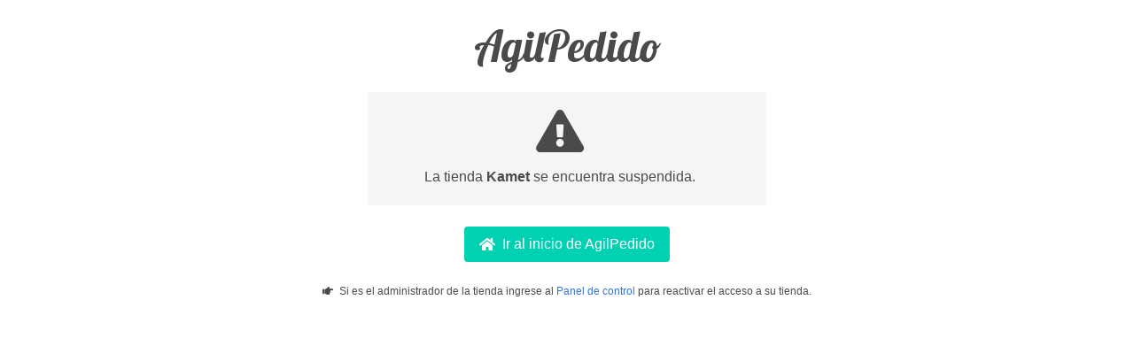

--- FILE ---
content_type: text/html; charset=utf-8
request_url: https://agilpedido.com/Kamet/
body_size: 1469
content:
<!DOCTYPE html>
<html>
  <head>
    <meta charset="utf-8">
    <meta name="viewport" content="width=device-width, initial-scale=1, shrink-to-fit=no">
    <meta name="apple-mobile-web-app-capable" content="yes">
    <meta name="mobile-web-app-capable" content="yes">

    <meta name="csrf-param" content="authenticity_token" />
<meta name="csrf-token" content="sDXAJnbDuAOR6v1SK0g3YiO4qQy6FBf0UvktPJzafOQW19S8CHKPjD+KxhG+At+csYGIIu1q8Uu6KkILMEA8ug==" />
    
    <link rel="shortcut icon" type="image/x-icon" href="https://agilpedido.com/assets/favicon-ee10d5d5c2096677911844cc0b3184c8c8904fca2c9aa3cb555203e5171d257b.ico" />

    <link rel="stylesheet" media="all" href="https://agilpedido.com/assets/application-904a0edebe016f5399d22ab1171547402aaa8fb14c68aa518dbd70d0a07e5a0d.css" />
    <script src="https://agilpedido.com/packs/js/application-658fdef19ec7bd877c2f.js"></script>

    <script>
//<![CDATA[
window.serverExports={};
//]]>
</script>
      <title>Tienda suspendida</title>

  <link href="https://fonts.googleapis.com/css?family=Lobster&display=swap" rel="stylesheet">


    <link rel="preload" as="style" onload="this.onload=null;this.rel='stylesheet'"
          href="">

    <link rel="stylesheet"
          media="none"
          href="https://use.fontawesome.com/releases/v5.13.0/css/all.css"
          onload="this.media='all'; this.onload=null;">

    <link rel="stylesheet"
          media="none"
          href="https://cdnjs.cloudflare.com/ajax/libs/flag-icon-css/3.4.6/css/flag-icon.min.css"
          onload="this.media='all'; this.onload=null;">
  </head>

  <body id="tiendas_tienda">
    
<div style="padding: 1rem;">
  <div class="container">
    <h1 style="font-family: 'Lobster'; font-size: 3rem; text-align: center; margin-bottom: 1rem;">
      AgilPedido
    </h1>

    <div class="notification has-text-centered mb-1" style="max-width: 450px; margin-left: auto; margin-right: auto;">
      <i class="fa fa-3x fa-exclamation-triangle" style="margin-bottom: 1rem"></i>
      <br>
      La tienda <b>Kamet</b> se encuentra suspendida.
    </div>

    <div class="has-text-centered my-5">
      <a class="button is-primary" href="/">
        <i class="fa fa-home" style="margin-right: 0.5rem"></i>
        Ir al inicio de AgilPedido
</a>    </div>

    <p class="is-size-7 has-text-centered">
      <i class="fa fa-hand-point-right mr-1"></i>
      Si es el administrador de la tienda ingrese al
      <a href="/Kamet/panel_control">Panel de control</a>
      para reactivar el acceso a su tienda.
    </p>
  </div>
</div>


      <script async src="https://www.googletagmanager.com/gtag/js?id=UA-87364373-4"></script>
  <script>
    window.dataLayer = window.dataLayer || [];
    function gtag(){dataLayer.push(arguments);}
    gtag('js', new Date());
    gtag('config', 'UA-87364373-4');
  </script>

      <img height="1" width="1" style="display:none"
       src="https://www.facebook.com/tr?id=298012507850184&ev=PageView" />

  </body>
</html>
